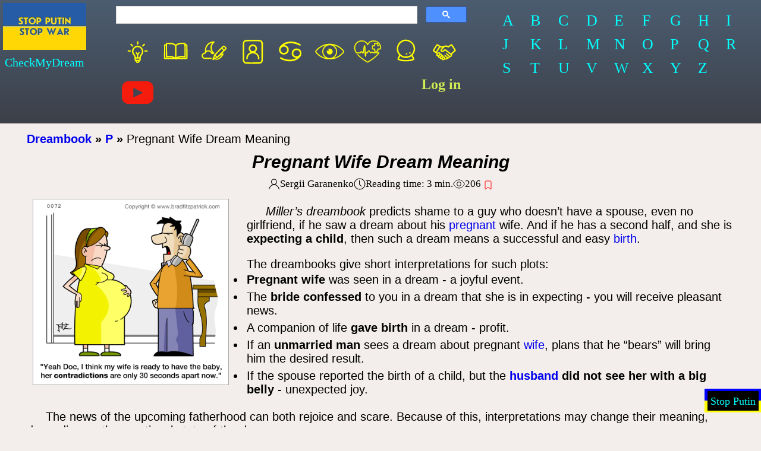

--- FILE ---
content_type: text/html;charset=UTF-8
request_url: https://checkmydream.com/dream-meaning/pregnant--wife
body_size: 12135
content:
<!DOCTYPE html>
<html lang="en">
<head>
  
  <meta charset="UTF-8"/>
  <meta name="theme-color" content="#4c5d71"/>
  <meta http-equiv="X-UA-Compatible" content="IE=edge">
  <meta name="viewport" content="width=device-width, initial-scale=1.0">
  <!--  <link rel="preload" href="/css/cmd-1.3.css" as="style"/>-->
  <link rel="preload" href="/js/dream-5.5.min.js" as="script"/>
  <!--  <link rel="preload" href="https://connect.facebook.net/en_US/sdk.js" as="script"/>-->
  <!--  <link rel="preload" href="https://cse.google.com/cse.js?cx=011244198826121647315:xiejbrvfqim"-->
  <!--        as="script"/>-->
  <!--  <link rel="preload" href="https://apis.google.com/js/platform.js?onload=startApp" as="script"/>-->
  <!--  <link rel="preload" href="https://pagead2.googlesyndication.com/pagead/js/adsbygoogle.js"-->
  <!--        as="script"/>-->

  <title>&#x1F930;What Dream About Pregnant Wife Means</title>
  <meta name="description" content="Dream about your current or ex wife pregnant. Seeing your wife giving birth. Wife pregnant with a boy or girl. Meaning of dream about wife pregnancy for an unmarried man."/>

  <meta property="fb:app_id" content="1201584043315335"/>
  <meta property="og:type" content="website"/>
  <meta property="og:url" content="https://checkmydream.com/dream-meaning/pregnant--wife"/>
  <meta property="og:title" content="&amp;#x1F930;What Dream About Pregnant Wife Means"/>
  <meta property="og:description" content="Dream about your current or ex wife pregnant. Seeing your wife giving birth. Wife pregnant with a boy or girl. Meaning of dream about wife pregnancy for an unmarried man."/>
  <meta property="og:image" content="https://checkmydream.com/img/og/4909795040438023-photo_2022-04-06_21-31-11.jpg"/>

  <link rel="canonical" href="https://checkmydream.com/dream-meaning/pregnant--wife"/>
  
  

  <meta name="google-site-verification" content="Qzx5Z6hhq6jSKYrP8Td1D7afPXldfwHwYv_88LsPV64"/>
  <meta name="msvalidate.01" content="97353BEDD1CDAF3D3928A3E30F9A00FA"/>
  
  <link rel="stylesheet" href="/css/cmd-5.3.css" media="print"
        onload="this.media='all'; this.onload=null;">
  <!-- Global site tag (gtag.js) - Google Analytics -->
  <script async="true" src="https://www.googletagmanager.com/gtag/js?id=UA-39348033-7"></script>
  <script>
    window.dataLayer = window.dataLayer || [];

    function gtag() {
      dataLayer.push(arguments);
    }

    gtag('js', new Date());
    gtag('config', 'UA-39348033-7');
  </script>
  <script async
          src="https://pagead2.googlesyndication.com/pagead/js/adsbygoogle.js?client=ca-pub-5613644764588793"
          crossorigin="anonymous"></script>

</head>
<body>
  <!-- Load Facebook SDK for JavaScript -->
  <div id="fb-root"></div>

  <div class="container">
    
    
      <div class="header-container">
  <header class="header">
    <a href="/"><img class="header__logo" src="/img/origin/stop-war.png"/></a>
    <div class="header__site-name">CheckMyDream</div>
  </header>
  <div class="nav-block">
    <div class="nav-block__search">
      <script>
        (function () {
          var cx = '011244198826121647315:xiejbrvfqim';
          var gcse = document.createElement('script');
          gcse.type = 'text/javascript';
          gcse.async = true;
          gcse.src = 'https://cse.google.com/cse.js?cx=' + cx;
          var s = document.getElementsByTagName('script')[0];
          s.parentNode.insertBefore(gcse, s);
        })();
      </script>
      <gcse:searchbox-only resultsUrl="/search-result"></gcse:searchbox-only>
    </div>
    <nav id="top_nav" class="nav-block__cats">
      <a href="/interesting/articles" class="nav-block_white"><svg xmlns="http://www.w3.org/2000/svg"  width="40pt" height="40pt" viewBox="0 0 352.000000 362.000000" preserveAspectRatio="xMidYMid meet">

        <g transform="translate(0.000000,362.000000) scale(0.100000,-0.100000)" fill="#ffff00" stroke="none">
          <path d="M1710 2960 c-18 -18 -20 -33 -20 -185 0 -152 2 -167 20 -185 12 -12 33 -20 55 -20 22 0 43 8 55 20 18 18 20 33 20 185 0 152 -2 167 -20 185 -12 12 -33 20 -55 20 -22 0 -43 -8 -55 -20z"/>
          <path d="M945 2665 c-16 -15 -25 -35 -25 -56 0 -27 16 -48 107 -141 59 -60 118 -111 131 -115 49 -12 102 47 89 99 -4 13 -55 72 -115 131 -120 118 -142 128 -187 82z"/>
          <path d="M2495 2680 c-11 -4 -64 -53 -118 -108 -96 -98 -98 -102 -95 -143 4 -53 41 -86 84 -75 31 8 208 175 230 218 18 35 9 72 -23 98 -27 21 -46 24 -78 10z"/>
          <path d="M1649 2440 c-122 -21 -253 -91 -347 -188 -71 -73 -115 -142 -153 -244 -29 -76 -31 -94 -32 -203 0 -101 3 -130 23 -185 34 -96 61 -146 130 -238 33 -45 75 -113 92 -150 30 -65 31 -72 37 -257 7 -214 12 -230 83 -266 30 -15 38 -25 38 -47 1 -71 74 -161 147 -181 49 -14 127 -14 176 0 72 20 156 120 157 186 0 16 11 28 38 42 76 39 76 41 83 255 6 217 17 257 100 375 87 124 129 197 156 276 24 69 28 95 28 190 -1 92 -5 123 -27 187 -35 102 -88 187 -162 262 -76 76 -125 110 -215 146 -115 47 -231 60 -352 40z m246 -165 c195 -51 355 -265 355 -474 0 -120 -25 -184 -135 -347 -81 -119 -109 -173 -125 -244 -7 -30 -14 -61 -16 -67 -2 -9 -26 -13 -74 -13 l-70 0 0 138 0 137 82 105 c91 117 103 155 59 191 -51 42 -82 25 -167 -89 l-39 -53 -28 33 c-85 99 -107 118 -135 118 -38 0 -72 -33 -72 -70 0 -21 21 -54 80 -126 l80 -96 0 -145 0 -144 -72 3 -71 3 -14 70 c-16 79 -60 165 -138 270 -107 143 -139 255 -117 402 29 185 173 351 343 397 72 19 201 20 274 1z m75 -1370 l0 -65 -210 0 -210 0 0 65 0 65 210 0 210 0 0 -65z m-125 -237 c-9 -23 -60 -48 -98 -48 -24 0 -42 8 -62 28 l-27 27 93 5 c52 3 95 5 97 4 1 -1 0 -8 -3 -16z"/>
          <path d="M635 1906 c-14 -10 -20 -26 -20 -56 0 -65 14 -70 187 -70 135 0 150 2 168 20 11 11 20 33 20 50 0 17 -9 39 -20 50 -18 18 -33 20 -168 20 -111 0 -153 -3 -167 -14z"/>
          <path d="M2547 1902 c-23 -25 -22 -85 1 -105 16 -14 44 -17 180 -17 160 0 161 0 180 25 17 21 19 32 11 58 -15 53 -28 57 -199 57 -139 0 -159 -2 -173 -18z"/>
        </g>
      </svg></a>
      <a href="/dictionary" class="nav-block_white"><svg xmlns="http://www.w3.org/2000/svg" width="40pt" height="40pt" viewBox="0 0 516.000000 431.000000" preserveAspectRatio="xMidYMid meet">

        <g transform="translate(0.000000,431.000000) scale(0.100000,-0.100000)" fill="#ffff00" stroke="none">
          <path d="M1260 3564 c-14 -2 -65 -9 -115 -15 -49 -6 -120 -17 -157 -26 -81 -18 -103 -40 -113 -116 -3 -28 -8 -64 -11 -79 l-5 -27 -111 -3 c-105 -3 -112 -4 -129 -28 -37 -50 -41 -144 -46 -1256 l-5 -1080 37 -29 c30 -22 50 -29 104 -32 36 -2 410 -5 831 -6 l765 -2 55 -30 c48 -26 65 -30 130 -30 64 1 83 5 130 30 l55 30 830 5 c897 5 833 2 897 53 17 13 18 72 18 988 0 536 -5 1044 -10 1129 -16 264 -13 260 -174 260 l-113 0 -7 87 c-5 64 -11 93 -24 106 -44 43 -392 82 -661 74 -363 -11 -663 -108 -893 -289 l-36 -28 -104 67 c-177 115 -354 185 -564 224 -82 15 -163 21 -329 24 -121 2 -231 2 -245 -1z m2600 -231 l45 -8 7 -980 c3 -539 5 -981 4 -982 -1 -1 -18 2 -37 7 -50 14 -349 40 -454 40 -223 -1 -468 -60 -694 -166 -63 -30 -117 -51 -120 -48 -3 3 -7 422 -9 930 -3 747 -1 928 9 941 20 24 146 106 219 143 114 58 237 93 460 134 38 7 519 -3 570 -11z m-2035 -12 c39 -6 99 -21 135 -32 92 -30 273 -119 350 -171 l65 -44 3 -953 2 -953 -73 40 c-163 90 -358 155 -552 184 -109 16 -447 14 -560 -5 -52 -8 -92 -10 -96 -5 -8 13 -19 826 -19 1435 l0 512 28 4 c50 9 646 -1 717 -12z m-954 -1058 c1 -950 4 -1063 36 -1094 31 -32 91 -34 253 -9 201 31 447 37 576 16 107 -18 304 -74 304 -87 0 -5 -283 -9 -630 -9 l-630 0 0 1010 0 1010 45 0 45 0 1 -837z m3349 -173 l0 -1011 -645 2 c-355 0 -647 4 -650 8 -6 11 192 67 290 83 48 7 164 12 290 12 180 -1 230 -5 352 -27 155 -28 193 -25 229 14 17 19 19 46 26 287 3 147 7 576 7 955 l1 687 50 0 50 0 0 -1010z"/>
        </g>
      </svg></a>
      <a href="/shared_dreams/show" class="nav-block_white"><svg xmlns="http://www.w3.org/2000/svg" width="40pt" height="40pt" viewBox="0 0 329.000000 294.000000" preserveAspectRatio="xMidYMid meet">

        <g transform="translate(0.000000,294.000000) scale(0.100000,-0.100000)" fill="#ffff00" stroke="none">
          <path d="M1437 2500 c-262 -44 -502 -209 -641 -440 -98 -162 -151 -392 -129 -565 10 -76 9 -82 -14 -121 -19 -34 -30 -42 -61 -46 -94 -13 -197 -90 -243 -183 -20 -42 -24 -65 -24 -140 0 -79 4 -97 28 -143 52 -98 130 -158 235 -181 68 -14 752 -15 752 -1 0 5 13 36 28 67 l28 58 -365 -3 c-200 -2 -384 -1 -407 3 -105 15 -194 125 -180 223 3 26 18 65 34 87 32 47 118 95 169 95 49 0 67 13 101 72 36 64 91 118 152 150 36 18 61 23 125 23 70 0 87 -4 133 -29 67 -37 122 -97 161 -175 28 -54 34 -61 68 -66 39 -6 91 -18 130 -30 17 -6 25 -1 36 22 9 16 39 50 67 77 28 27 48 51 43 55 -4 4 -33 26 -64 49 -133 100 -221 293 -223 492 -1 118 14 179 71 300 39 82 58 107 134 183 54 53 89 95 89 108 0 11 -11 31 -25 44 -21 22 -32 25 -92 24 -37 -1 -90 -5 -116 -9z m-13 -142 c-5 -7 -23 -34 -41 -59 -43 -60 -96 -177 -119 -259 -12 -45 -18 -103 -18 -190 -1 -190 42 -317 161 -478 51 -69 62 -91 37 -74 -5 4 -24 30 -42 58 -45 72 -141 160 -206 190 -112 51 -230 51 -343 -1 -30 -14 -58 -25 -61 -25 -10 0 8 207 23 265 69 258 279 480 528 561 84 27 91 28 81 12z"/>
          <path d="M2587 2056 c-20 -8 -59 -33 -85 -56 -128 -116 -866 -869 -877 -895 -136 -328 -185 -456 -185 -482 0 -33 37 -73 68 -73 8 0 49 20 91 44 75 43 314 156 331 156 13 0 96 69 201 167 77 72 110 95 170 120 129 53 128 53 77 -13 -115 -150 -280 -277 -460 -354 -84 -36 -218 -110 -218 -120 0 -12 191 19 283 45 157 45 287 126 415 259 123 128 231 299 216 343 -20 54 -50 63 -128 37 -26 -9 -49 -14 -52 -11 -2 2 99 107 226 233 251 250 277 284 265 356 -6 37 -20 56 -100 135 -51 51 -103 97 -116 101 -49 19 -85 21 -122 8z m136 -187 c42 -39 77 -76 77 -83 0 -6 -29 -41 -65 -76 l-65 -65 -87 88 -88 87 60 60 c33 33 66 60 75 60 8 0 50 -32 93 -71z m-460 -621 l-322 -322 -83 79 -83 80 320 327 320 327 85 -84 85 -85 -322 -322z m-526 -438 c-56 -26 -103 -46 -105 -45 -1 1 16 50 39 109 l43 107 62 -62 63 -62 -102 -47z"/>
        </g>
      </svg></a>
      <a href="/my-cabinet" class="nav-block_white"><svg xmlns="http://www.w3.org/2000/svg" width="40pt" height="40pt" viewBox="0 0 183.000000 181.000000" preserveAspectRatio="xMidYMid meet">

        <g transform="translate(0.000000,181.000000) scale(0.100000,-0.100000)" fill="#ffff00" stroke="none">
          <path d="M444 1550 c-48 -21 -100 -81 -114 -130 -6 -21 -10 -247 -10 -551 l0 -515 28 -55 c18 -35 42 -64 70 -84 l44 -30 421 -3 c287 -2 434 0 460 8 49 14 106 65 128 115 17 37 19 79 19 571 l0 530 -25 50 c-27 54 -60 84 -114 102 -24 9 -156 12 -450 11 -380 0 -420 -2 -457 -19z m891 -76 c73 -34 70 -10 73 -584 2 -476 1 -518 -15 -549 -10 -19 -31 -44 -46 -55 -27 -20 -42 -21 -418 -24 -253 -2 -403 1 -429 8 -26 7 -49 23 -67 47 l-28 36 0 521 0 521 24 34 c43 60 47 60 479 61 340 0 399 -2 427 -16z"/>
          <path d="M854 1301 c-118 -30 -207 -154 -188 -265 9 -58 37 -107 79 -145 21 -18 36 -34 34 -35 -2 -2 -28 -16 -57 -32 -115 -61 -192 -184 -192 -304 0 -73 6 -90 35 -90 33 0 42 17 47 90 12 150 122 257 277 267 160 11 311 -114 311 -258 0 -67 14 -99 44 -99 40 0 50 23 43 100 -11 128 -91 246 -205 300 l-51 24 39 36 c128 118 93 330 -65 396 -41 17 -114 24 -151 15z m126 -99 c51 -25 80 -74 80 -134 0 -59 -19 -95 -66 -127 -98 -68 -230 -4 -241 116 -4 39 0 55 19 83 51 76 133 100 208 62z"/>
        </g>
      </svg></a>
      <a href="/horoscope/all" class="nav-block_white"><svg xmlns="http://www.w3.org/2000/svg" width="40pt" height="40pt" viewBox="0 0 161.000000 143.000000" preserveAspectRatio="xMidYMid meet">

        <g transform="translate(0.000000,143.000000) scale(0.100000,-0.100000)" fill="#ffff00" stroke="none">
          <path d="M670 1209 c-146 -15 -283 -82 -378 -184 -74 -80 -104 -146 -104 -233 -2 -253 329 -336 459 -114 23 39 27 58 27 117 0 59 -4 78 -27 117 -32 55 -97 106 -146 114 -67 11 -68 15 -6 45 191 90 467 74 679 -40 58 -31 91 -31 101 -1 10 32 -6 48 -88 89 -108 52 -201 79 -311 91 -101 11 -100 11 -206 -1z m-191 -259 c61 -17 121 -95 121 -158 0 -49 -41 -113 -90 -139 -54 -28 -101 -29 -156 -2 -68 33 -103 107 -84 178 14 52 46 90 94 112 47 21 67 23 115 9z"/>
          <path d="M965 839 c-94 -47 -139 -119 -140 -225 0 -61 4 -77 30 -120 35 -56 106 -105 168 -114 l42 -7 -60 -27 c-149 -69 -360 -76 -540 -19 -27 9 -84 33 -126 53 -82 41 -109 40 -109 -5 0 -29 52 -63 166 -107 307 -119 617 -75 807 114 75 74 107 145 107 234 0 144 -100 245 -242 244 -42 -1 -76 -7 -103 -21z m184 -79 c109 -55 113 -214 7 -279 -47 -30 -132 -29 -176 2 -77 52 -98 129 -58 207 42 82 143 113 227 70z"/>
        </g>
      </svg></a>
      <a href="/omens" class="nav-block_white"><svg xmlns="http://www.w3.org/2000/svg" width="40pt" height="40pt" viewBox="0 0 581.000000 477.000000" preserveAspectRatio="xMidYMid meet">
        <g transform="translate(0.000000,477.000000) scale(0.100000,-0.100000)" fill="#ffff00" stroke="none">
          <path d="M2714 3780 c-694 -48 -1327 -293 -1859 -716 -98 -79 -382 -351 -446 -429 -153 -186 -169 -215 -169 -303 0 -72 18 -109 115 -229 185 -232 466 -488 725 -660 421 -280 898 -461 1395 -528 161 -22 554 -31 726 -16 631 55 1226 287 1729 674 143 110 155 121 316 282 157 157 293 317 324 382 26 55 26 143 1 198 -22 48 -151 205 -271 329 -546 569 -1257 920 -2032 1000 -190 20 -406 26 -554 16z m446 -289 c399 -91 710 -357 859 -733 92 -232 100 -543 20 -789 -112 -349 -410 -645 -759 -757 -97 -31 -155 -42 -265 -51 -600 -51 -1126 342 -1262 942 -20 89 -23 353 -5 445 74 367 315 684 648 850 95 48 276 101 394 116 74 9 287 -4 370 -23z m-975 10 c-6 -4 -46 -34 -90 -66 -153 -112 -294 -275 -388 -447 -56 -103 -122 -293 -144 -413 -22 -120 -22 -360 0 -480 64 -354 280 -689 570 -887 32 -22 57 -42 54 -44 -2 -2 -60 12 -128 31 -592 170 -1126 517 -1524 990 -110 132 -117 143 -103 170 9 17 120 159 138 175 3 3 43 46 90 95 379 398 846 687 1364 841 145 43 177 50 161 35z m1619 -36 c495 -146 924 -403 1302 -779 177 -177 294 -316 294 -349 -1 -29 -117 -173 -255 -316 -317 -330 -716 -590 -1149 -752 -149 -55 -346 -112 -355 -102 -3 3 0 8 7 10 36 13 178 131 259 216 323 335 448 807 338 1272 -72 303 -258 581 -526 780 -82 62 -85 65 -74 65 4 0 76 -20 159 -45z"/>
          <path d="M2835 2870 c-63 -10 -159 -46 -209 -79 l-39 -25 34 -9 c134 -35 163 -206 47 -277 -73 -44 -170 -16 -214 63 l-21 38 -22 -53 c-110 -272 38 -600 317 -700 72 -25 226 -35 305 -18 184 38 346 191 401 379 21 72 21 221 0 292 -60 200 -212 340 -419 384 -76 16 -103 17 -180 5z"/>
        </g>
      </svg></a>
      <a href="/health" class="nav-block_white"><svg xmlns="http://www.w3.org/2000/svg" width="40pt" height="40pt" viewBox="0 0 208.000000 198.000000" preserveAspectRatio="xMidYMid meet">
        <g transform="translate(0.000000,198.000000) scale(0.100000,-0.100000)" fill="#ffff00" stroke="#ffff00" stroke-width="20" stroke-linejoin="round">
          <path d="M520 1689 c-74 -14 -171 -68 -231 -128 -158 -158 -179 -411 -52 -638 l35 -63 139 0 c125 0 141 2 159 20 11 11 22 31 26 45 3 14 9 25 13 25 3 0 18 -20 33 -45 33 -54 47 -61 88 -44 35 16 32 7 59 237 20 170 31 214 31 121 0 -105 20 -544 26 -561 7 -23 41 -23 53 0 5 9 12 50 16 90 12 121 14 125 65 126 43 1 44 2 61 49 35 96 57 99 104 12 43 -80 72 -92 118 -47 l33 32 34 -25 c33 -24 38 -25 203 -25 118 0 168 -3 165 -11 -7 -21 -122 -144 -203 -216 -118 -107 -287 -229 -436 -316 l-46 -27 -116 74 c-161 103 -303 213 -424 330 -68 65 -108 96 -118 92 -25 -9 -18 -23 53 -97 109 -116 376 -320 555 -424 48 -28 49 -28 85 -10 69 32 289 183 398 273 120 98 227 206 293 295 65 85 61 87 -171 87 -175 0 -192 2 -215 20 -35 28 -79 26 -107 -5 -13 -14 -26 -25 -30 -25 -3 0 -19 26 -35 59 -37 73 -72 92 -121 66 -23 -12 -39 -32 -53 -66 -19 -45 -23 -48 -55 -47 -25 1 -40 -5 -52 -20 -17 -21 -18 -17 -24 98 -3 66 -9 174 -12 240 -6 122 -16 150 -49 150 -28 0 -44 -47 -60 -180 -9 -74 -20 -168 -26 -208 -5 -40 -9 -78 -9 -83 0 -24 -28 -5 -52 36 -45 74 -77 72 -112 -4 l-20 -42 -120 3 -121 3 -28 52 c-34 64 -67 190 -67 257 0 165 90 310 238 383 75 38 77 38 196 38 103 0 128 -3 169 -22 66 -31 150 -114 176 -173 12 -28 28 -50 36 -50 8 0 28 26 44 58 70 137 190 199 371 190 83 -4 108 -10 166 -37 38 -18 89 -51 112 -74 76 -73 125 -199 120 -304 l-3 -58 -85 -5 -85 -5 -3 -72 -3 -73 -79 0 -79 0 -3 73 -3 72 -72 3 -73 3 0 79 0 79 73 3 72 3 3 73 3 72 79 0 79 0 3 -72 3 -73 55 0 c48 0 55 2 55 20 0 15 -8 21 -32 23 l-32 3 -3 67 -3 67 -125 0 -125 0 -3 -67 -3 -67 -67 -3 -67 -3 0 -125 0 -125 67 -3 67 -3 3 -67 3 -67 125 0 125 0 3 68 3 67 73 0 c47 0 77 5 84 13 19 22 25 112 12 186 -41 243 -240 393 -500 378 -141 -8 -246 -60 -319 -159 l-35 -46 -27 36 c-60 83 -145 139 -239 161 -53 12 -167 12 -230 0z"/>
        </g>
      </svg></a>
      <a href="/predictions/all" class="nav-block_white"><svg xmlns="http://www.w3.org/2000/svg" width="40pt" height="40pt" viewBox="0 0 168.000000 167.000000" preserveAspectRatio="xMidYMid meet">
        <g transform="translate(0.000000,167.000000) scale(0.100000,-0.100000)" fill="#ffff00" stroke="none">
          <path d="M750 1459 c-190 -23 -354 -172 -405 -366 -22 -83 -19 -201 6 -275 20 -59 77 -159 98 -172 7 -5 -8 -43 -40 -107 -27 -56 -49 -110 -47 -122 4 -28 63 -60 163 -89 72 -20 102 -23 290 -23 226 0 294 10 403 60 67 31 67 45 3 174 l-50 99 24 22 c13 12 39 54 59 93 99 196 58 417 -103 570 -118 111 -245 154 -401 136z m233 -107 c321 -150 328 -597 12 -753 -66 -32 -75 -34 -180 -34 -104 0 -114 2 -177 33 -76 37 -162 123 -196 194 -105 224 13 492 254 578 88 31 198 24 287 -18z m-432 -793 c61 -43 150 -71 244 -76 79 -5 100 -2 170 22 44 14 94 35 111 46 17 10 34 19 38 19 3 0 21 -31 41 -69 l35 -70 -33 -10 c-180 -59 -464 -63 -640 -11 l-76 22 37 74 c20 41 38 74 40 74 2 0 17 -9 33 -21z"/>
          <g fill="#ffff00">
            <path transform="translate(800,650) scale(11)" d="M0,0L2,5L0,10L5,7L10,10L7,5L10,0L5,3L0,0z"/>
            <path transform="translate(980,700) scale(10)" d="M0,0L2,5L0,10L5,7L10,10L7,5L10,0L5,3L0,0z"/>
          </g>
        </g>
      </svg></a>
      <a href="/collab" class="nav-block_yellow"><svg xmlns="http://www.w3.org/2000/svg" width="40pt" height="40pt" viewBox="0 0 486.000000 385.000000" preserveAspectRatio="xMidYMid meet">

        <g transform="translate(0.000000,385.000000) scale(0.100000,-0.100000)" fill="#ffff00" stroke="none">
          <path d="M1175 3015 c-62 -22 -92 -61 -357 -472 -266 -414 -288 -465 -237 -571 31 -64 254 -237 407 -317 40 -21 85 -52 101 -71 l29 -33 -20 -67 c-28 -95 -22 -170 19 -226 40 -55 110 -103 162 -112 33 -5 42 -11 46 -31 3 -14 7 -36 10 -50 6 -29 54 -86 98 -117 17 -13 56 -27 87 -33 46 -10 59 -17 77 -46 58 -90 75 -110 114 -129 24 -13 70 -24 111 -27 39 -3 74 -11 78 -17 132 -173 259 -194 440 -73 l52 35 127 -5 c163 -7 211 9 311 104 67 63 70 64 138 72 104 11 152 49 224 180 14 25 23 31 50 31 55 0 132 24 171 54 20 15 47 51 62 79 21 43 25 65 25 138 0 87 0 87 42 140 22 29 55 77 72 108 34 60 75 97 300 269 118 91 152 122 167 155 31 69 25 111 -29 207 -108 191 -445 720 -495 777 -51 58 -157 73 -225 31 -20 -12 -91 -60 -157 -107 -179 -126 -218 -151 -236 -151 -9 0 -41 11 -71 24 -29 13 -102 36 -161 51 -188 47 -316 30 -452 -60 l-69 -45 -172 0 c-242 0 -250 2 -396 107 -158 113 -269 180 -332 198 -59 18 -60 18 -111 0z m154 -252 c103 -63 173 -122 167 -140 -5 -13 -145 -239 -375 -606 -51 -81 -91 -135 -98 -132 -20 7 -242 156 -253 170 -12 14 31 87 275 465 86 135 164 255 171 268 8 12 20 22 26 22 6 0 45 -21 87 -47z m2234 -175 c170 -263 317 -498 317 -509 0 -10 -103 -98 -267 -227 -129 -101 -183 -160 -183 -198 0 -25 -27 -64 -44 -64 -19 0 -143 91 -401 295 -457 361 -530 405 -608 363 -12 -6 -58 -41 -102 -78 -175 -147 -268 -184 -327 -132 -25 21 -22 39 15 104 65 116 320 382 440 459 52 34 68 39 117 39 69 0 197 -36 302 -83 120 -55 128 -55 206 -9 37 22 137 90 222 151 85 61 158 110 162 111 3 0 71 -100 151 -222z m-1595 -107 c-13 -15 -47 -57 -77 -92 -82 -96 -140 -192 -150 -246 -15 -75 0 -166 35 -214 66 -94 171 -134 286 -110 82 17 194 76 288 151 83 66 110 73 156 38 16 -12 205 -163 420 -335 279 -223 394 -321 398 -339 14 -54 -38 -114 -99 -114 -24 0 -116 69 -351 263 -148 122 -200 157 -234 157 -34 0 -69 -38 -77 -82 -4 -31 0 -41 33 -78 21 -23 117 -108 213 -190 222 -186 217 -181 201 -221 -17 -41 -50 -62 -85 -53 -34 8 -114 69 -301 225 -157 132 -183 148 -219 141 -33 -6 -75 -57 -75 -91 0 -31 83 -116 273 -280 59 -51 107 -96 107 -101 0 -18 -72 -69 -105 -76 -45 -8 -106 1 -117 18 -4 7 -14 36 -22 63 -30 102 -98 175 -186 200 -38 11 -60 34 -87 92 -30 63 -35 67 -131 118 -68 36 -77 44 -90 82 -17 54 -98 128 -155 144 -23 6 -48 13 -54 15 -7 2 -24 27 -37 57 -74 167 -209 208 -387 118 l-77 -39 -21 22 c-38 40 -45 24 176 381 161 261 235 376 254 395 13 12 43 14 168 12 l152 -3 -23 -28z m-428 -891 c24 -24 26 -70 6 -109 -19 -36 -130 -138 -173 -159 -30 -14 -36 -14 -68 1 -65 31 -57 87 25 180 46 52 132 107 168 107 12 0 31 -9 42 -20z m259 -236 c25 -32 21 -44 -48 -123 -106 -121 -182 -159 -225 -112 -16 17 -16 22 -2 48 19 37 163 178 201 197 41 21 50 20 74 -10z m225 -230 c9 -8 16 -23 16 -33 0 -39 -130 -180 -184 -201 -37 -14 -76 9 -76 44 0 30 75 124 137 171 50 38 83 44 107 19z m245 -203 c32 -24 22 -66 -30 -125 -49 -56 -99 -75 -134 -52 -46 30 -25 87 57 158 48 42 72 46 107 19z"/>
        </g>
      </svg></a>
      <a href="https://www.youtube.com/@user-cx9gf8wz7z/videos" class="nav-block_white">
        <svg height="40pt" width="40pt" id="Layer_1" xmlns="http://www.w3.org/2000/svg" xmlns:xlink="http://www.w3.org/1999/xlink"
             viewBox="0 0 461.001 461.001" xml:space="preserve">
<g>
	<path style="fill:#F61C0D;" d="M365.257,67.393H95.744C42.866,67.393,0,110.259,0,163.137v134.728
		c0,52.878,42.866,95.744,95.744,95.744h269.513c52.878,0,95.744-42.866,95.744-95.744V163.137
		C461.001,110.259,418.135,67.393,365.257,67.393z M300.506,237.056l-126.06,60.123c-3.359,1.602-7.239-0.847-7.239-4.568V168.607
		c0-3.774,3.982-6.22,7.348-4.514l126.06,63.881C304.363,229.873,304.298,235.248,300.506,237.056z"/>
</g>
</svg>
      </a>
      <b id="login_btn" class="nav-block_yellow">Log in</b>
      
    </nav>
  </div>
  <nav class="alphabet">
    <a href="/dream_words/a" rel="nofollow" class="alphabet__item">A</a>
    <a href="/dream_words/b" rel="nofollow" class="alphabet__item">B</a>
    <a href="/dream_words/c" rel="nofollow" class="alphabet__item">C</a>
    <a href="/dream_words/d" rel="nofollow" class="alphabet__item">D</a>
    <a href="/dream_words/e" rel="nofollow" class="alphabet__item">E</a>
    <a href="/dream_words/f" rel="nofollow" class="alphabet__item">F</a>
    <a href="/dream_words/g" rel="nofollow" class="alphabet__item">G</a>
    <a href="/dream_words/h" rel="nofollow" class="alphabet__item">H</a>
    <a href="/dream_words/i" rel="nofollow" class="alphabet__item">I</a>
    <a href="/dream_words/j" rel="nofollow" class="alphabet__item">J</a>
    <a href="/dream_words/k" rel="nofollow" class="alphabet__item">K</a>
    <a href="/dream_words/l" rel="nofollow" class="alphabet__item">L</a>
    <a href="/dream_words/m" rel="nofollow" class="alphabet__item">M</a>
    <a href="/dream_words/n" rel="nofollow" class="alphabet__item">N</a>
    <a href="/dream_words/o" rel="nofollow" class="alphabet__item">O</a>
    <a href="/dream_words/p" rel="nofollow" class="alphabet__item">P</a>
    <a href="/dream_words/q" rel="nofollow" class="alphabet__item">Q</a>
    <a href="/dream_words/r" rel="nofollow" class="alphabet__item">R</a>
    <a href="/dream_words/s" rel="nofollow" class="alphabet__item">S</a>
    <a href="/dream_words/t" rel="nofollow" class="alphabet__item">T</a>
    <a href="/dream_words/u" rel="nofollow" class="alphabet__item">U</a>
    <a href="/dream_words/v" rel="nofollow" class="alphabet__item">V</a>
    <a href="/dream_words/w" rel="nofollow" class="alphabet__item">W</a>
    <a href="/dream_words/x" rel="nofollow" class="alphabet__item">X</a>
    <a href="/dream_words/y" rel="nofollow" class="alphabet__item">Y</a>
    <a href="/dream_words/z" rel="nofollow" class="alphabet__item">Z</a>
  </nav>
</div>
    

    <main class="main">
      

      <article class="article">
        
  <div class="breadcrumbs">
    <b><a href="/">Dreambook</a></b>
    
      <b> » </b><span style="font-weight: bold;"><a href="/dream_words/p">P</a></span>
    
    
      <b> » </b><span>Pregnant Wife Dream Meaning</span>
    
  </div>

        <h1>Pregnant Wife Dream Meaning</h1>

        <div class="article-info">
          <div class="article-info_block">
            <div>
              <svg width="20" height="20" viewBox="0 0 20 20">
                <circle fill="none" stroke="#000" stroke-width="1.1" cx="9.9" cy="6.4"
                        r="4.4"></circle>
                <path fill="none" stroke="#000" stroke-width="1.1"
                      d="M1.5,19 C2.3,14.5 5.8,11.2 10,11.2 C14.2,11.2 17.7,14.6 18.5,19.2"></path>
              </svg>
            </div>
            <div>Sergii Garanenko</div>
          </div>
          <div class="article-info_block">
            <div>
              <svg width="20" height="20" viewBox="0 0 20 20">
                <circle fill="none" stroke="#000" stroke-width="1.1" cx="10" cy="10" r="9"></circle>
                <rect x="9" y="4" width="1" height="7"></rect>
                <path fill="none" stroke="#000" stroke-width="1.1"
                      d="M13.018,14.197 L9.445,10.625"></path>
              </svg>
            </div>
            <div>Reading time: <span>3</span> min.</div>
          </div>
          <div class="article-info_block">
            <div>
              <svg width="20" height="20" viewBox="0 0 20 20">
                <circle fill="none" stroke="#000" cx="10" cy="10" r="3.45"></circle>
                <path fill="none" stroke="#000"
                      d="m19.5,10c-2.4,3.66-5.26,7-9.5,7h0,0,0c-4.24,0-7.1-3.34-9.49-7C2.89,6.34,5.75,3,9.99,3h0,0,0c4.25,0,7.11,3.34,9.5,7Z"></path>
              </svg>
            </div>
            <div class="articleViews">n/a</div>
          </div>
          <div class="article-info_block">
            <div>
              <svg class="article-info_block__icon article-info_block__icon--active" data-bookmark="off" width="20" height="20" viewBox="0 0 20 20" fill="none"
                   xmlns="http://www.w3.org/2000/svg">
                <path d="M15.75 5H8.25C7.55964 5 7 5.58763 7 6.3125V19L12 15.5L17 19V6.3125C17 5.58763 16.4404 5 15.75 5Z"
                      stroke="#ff0000"></path>
              </svg>
              <svg class="article-info_block__icon" data-bookmark="on" width="20" height="20" viewBox="0 0 20 20" fill="none"
                   xmlns="http://www.w3.org/2000/svg">
                <path d="M15.75 5H8.25C7.55964 5 7 5.58763 7 6.3125V19L12 15.5L17 19V6.3125C17 5.58763 16.4404 5 15.75 5Z"
                      stroke="#ff0000" fill="#ff0000"></path>
              </svg>
            </div>
          </div>
        </div>

        <div><img class="img-meaning lazyload" data-src="/img/origin/1551990454-595_pregnantwife1.gif" />

<p><em>Miller’s dreambook</em> predicts shame to a guy who doesn’t have a spouse, even no girlfriend, if he saw a dream about his <a href="pregnant">pregnant</a> wife. And if he has a second half, and she is <strong>expecting a child</strong>, then such a dream means a successful and easy <a href="labor">birth</a>.</p>

<ul>The dreambooks give short interpretations for such plots:
<li><strong>Pregnant wife</strong> was seen in a dream - a joyful event.</li>
<li>The <strong>bride confessed</strong> to you in a dream that she is in expecting - you will receive pleasant news.</li>
<li>A companion of life <strong>gave birth</strong> in a dream - profit.</li>
<li>If an <strong>unmarried man</strong> sees a dream about pregnant <a href="wife">wife</a>, plans that he “bears” will bring him the desired result.</li>
<li>If the spouse reported the birth of a child, but the <strong><a href="husband">husband</a> did not see her with a big belly</strong> - unexpected joy.</li></ul>

<p>The news of the upcoming fatherhood can both rejoice and scare. Because of this, interpretations may change their meaning, depending on the emotional state of the dreamer.</p>

<p>If the pregnant wife <strong>informed a man about the baby</strong> coming soon, and he was <strong>speechless</strong> because of happiness, in reality, he would attend an event where he would become the “star of the evening”.</p>

<div class="inads">
    <!-- dream-adapt -->
    <ins class="adsbygoogle" style="display:block;" data-ad-client="ca-pub-5613644764588793" data-ad-slot="6353980587" data-ad-format="auto" data-full-width-responsive="true"></ins>
    <script>(adsbygoogle = window.adsbygoogle || []).push({});</script>
</div>

<p>If a man found out that his <strong>wife is pregnant from another man</strong>, you will have to survive humiliation at the moment when it seems to you that nothing bad can happen. But if the news that his life partner got pregnant from another man <strong>did not upset him</strong> in the least, this is a promise of good advice or help.</p>

<p>If the spouse announced that she is <strong>pregnant with a boy</strong>, this plot means you will have a number of small troubles. If you see that your <strong><a href="ex-wife">ex-wife</a> is carrying a boy</strong> in a dream, someone will puzzle you greatly. And if the <strong>current and former women became pregnant</strong> with a boy at the same time, be prepared that you will need to make some important choice.</p>

<p>To dream that your pregnant wife is <strong>expecting a girl</strong> - to a pleasant surprise. If the <strong>former missus</strong> is pregnant with a girl - surprise will not be very pleasant.</p>

<p><strong>Carrying twins</strong> in a dream is a good sign. It promises profit, luck, fulfillment of desires. It is especially good if the wife became pregnant with twins, not only in a dream, but also in reality.</p>

<p>The interpretation of a dream in which a <strong>pregnant wife gives birth</strong> is very positive: your ability to choose the right directions and make only the right decisions will help realize your plans.</p>

<p>If you dreamed that the <strong>pregnancy ended abruptly</strong>, and the wife gives <strong>birth prematurely</strong>, the dreambooks will not come to a common opinion and will not find a single interpretation. Some claim that the goals will be achieved without too much fuss and hassle. Others promise losses due to wrong decisions.</p>

<div class="inads"><!-- dream-adapt --><ins class="adsbygoogle" style="display:block;" data-ad-client="ca-pub-5613644764588793" data-ad-slot="6353980587" data-ad-format="auto" data-full-width-responsive="true"></ins><script>(adsbygoogle = window.adsbygoogle || []).push({});</script></div>

</div>

        


        
        

        

        
        
        
        
        <div>
          <div id="rating_result" data-page-type="TAG">
    <span class="outer" data-star="1">
        <span class="inner"></span>
    </span>
  <span class="outer" data-star="2">
        <span class="inner"></span>
    </span>
  <span class="outer" data-star="3">
        <span class="inner"></span>
    </span>
  <span class="outer" data-star="4">
        <span class="inner"></span>
    </span>
  <span class="outer" data-star="5">
        <span class="inner"></span>
    </span>
  <b id="rating_val"></b>
</div>
        </div>

        <div class="author-block">
          <img class="author-block__img" src="/img/user-photo/107096760162483471004.jpg"
          />
          <div>Author: <br><span>Sergii Garanenko</span></div>
        </div>
        <div id="widjet_comment_list"></div>
      </article>

      <div>
        <section id="ads" class="ads">
  <!-- dream-adapt -->
  <ins class="adsbygoogle"
       style="display:block"
       data-ad-client="ca-pub-5613644764588793"
       data-ad-slot="6353980587"
       data-ad-format="auto"
       data-full-width-responsive="true"></ins>
  <script>
    (adsbygoogle = window.adsbygoogle || []).push({});
  </script>
</section>
      </div>
      
      <div data-random-poll></div>
      <!--for meaning only end-->
      <div class="fortune-cookie-container">
        <h6 class="h6">Fortune cookie!</h6>
        <div class="fortune-cookie">
          <img id="fca" class="fortune-cookie_animated"
               src="/img/fortune-cookie.svg" style="width: 4.5rem;"/>
          <div id="fortune" class="fortune-cookie__text_invisible"></div>
        </div>
      </div>


      <div data-related="593"></div>

      
      


      

      <!--for meaning only begin-->
      
      <div>
        <ul id="reference"><b>References</b>
          <hr>
          <li>The Interpretation of Dreams, by Sigmund Freud (Author). Publisher: Digireads.com
            Publishing(February 1, 2017). ISBN-13: 978-1420954388
          </li>
          <li>
            Psychology and Alchemy, by C. G. Jung (Author). Publisher: Princeton University Press;
            2nd
            edition (October 1, 1980). ISBN-13: 978-0691018317
          </li>
          <li>
            The Dictionary of Dreams: Every Meaning Interpreted 1st Edition
            by Gustavus Hindman Miller (Author), Sigmund Freud (Author), Henri Bergson (Author).
            ISBN-13: 978-1577151562
          </li>
        </ul>
      </div>
    </main>

    <div class="footer-container">
  <footer class="footer">
    <nav class="footer__nav">
      <a href="/interesting/articles" class="footer__link">This can be interesting</a>
      <a href="/dictionary" class="footer__link">Dictionary</a>
      <a href="/shared_dreams/show" class="footer__link">Share your dreams</a>
      <a href="https://www.facebook.com/my.dreality" class="fb-line footer__link">
        See us on
        <img src="/img/fb.svg" class="footer__fb-logo"/>
      </a>
      <a href="/policy" class="footer__link">Privacy Policy</a>
      <a href="/terms" class="footer__link">Terms and Conditions</a>
      <a href="/managing-your-account" class="footer__link">Managing your account</a>
      <a href="/contacts" class="footer__link">Contacts</a>
    </nav>
    <div class="footer__floor">
      <div class="footer__copyright">Copyright © 2018-<span>2026</span> CheckMyDream
      </div>
    </div>
  </footer>
</div>
  </div>

  <!-- Your like button code -->
  <div class="fb-like-container">
  <div id="fb-share" class="fb-like" data-share="true"
       data-layout="button_count"
       data-action="like"
       data-size="large"
       data-show-faces="true" data-href="https://checkmydream.com/dream-meaning/pregnant--wife">
  </div>

  <div id="stop-war" class="stop-war">
    <div class="stop-war__button">
      <a href="/stop-putin--help-ukraine" class="stop-war__text">Stop Putin</a>
    </div>
  </div>
</div>
  <!-- Your login block -->
  <div id="login_container" class="login-container">
  <div class="login-box">
    <h3>Welcome to CheckMyDream</h3>
    <div class="fb-login-button"
         data-max-rows="1" data-size="large" data-button-type="login_with"
         data-show-faces="false"
         data-auto-logout-link="false"
         data-use-continue-as="false"
         data-scope="public_profile,email"></div>
    <div id="my-signin2"></div>
    <div class="login-box__agreements">Joining our website you accept Checkmydream's <a
        href="/policy"><b>Privacy Policy</b></a>
    </div>
  </div>
</div>
  <div class="progress" id="loader-1">
  <img src="/gif/loading.gif" class="anim">
</div>

  <script defer src="/js/dream-5.5.min.js"></script>
  <script defer src="/js/lazy.js"></script>
<script defer src="https://static.cloudflareinsights.com/beacon.min.js/vcd15cbe7772f49c399c6a5babf22c1241717689176015" integrity="sha512-ZpsOmlRQV6y907TI0dKBHq9Md29nnaEIPlkf84rnaERnq6zvWvPUqr2ft8M1aS28oN72PdrCzSjY4U6VaAw1EQ==" data-cf-beacon='{"version":"2024.11.0","token":"781e1f4ba11d4816a866fe5c35f5e162","r":1,"server_timing":{"name":{"cfCacheStatus":true,"cfEdge":true,"cfExtPri":true,"cfL4":true,"cfOrigin":true,"cfSpeedBrain":true},"location_startswith":null}}' crossorigin="anonymous"></script>
</body>
</html>


--- FILE ---
content_type: text/html; charset=utf-8
request_url: https://www.google.com/recaptcha/api2/aframe
body_size: 114
content:
<!DOCTYPE HTML><html><head><meta http-equiv="content-type" content="text/html; charset=UTF-8"></head><body><script nonce="e4O3gELUdbS_AHTV_l4QQw">/** Anti-fraud and anti-abuse applications only. See google.com/recaptcha */ try{var clients={'sodar':'https://pagead2.googlesyndication.com/pagead/sodar?'};window.addEventListener("message",function(a){try{if(a.source===window.parent){var b=JSON.parse(a.data);var c=clients[b['id']];if(c){var d=document.createElement('img');d.src=c+b['params']+'&rc='+(localStorage.getItem("rc::a")?sessionStorage.getItem("rc::b"):"");window.document.body.appendChild(d);sessionStorage.setItem("rc::e",parseInt(sessionStorage.getItem("rc::e")||0)+1);localStorage.setItem("rc::h",'1768853393248');}}}catch(b){}});window.parent.postMessage("_grecaptcha_ready", "*");}catch(b){}</script></body></html>